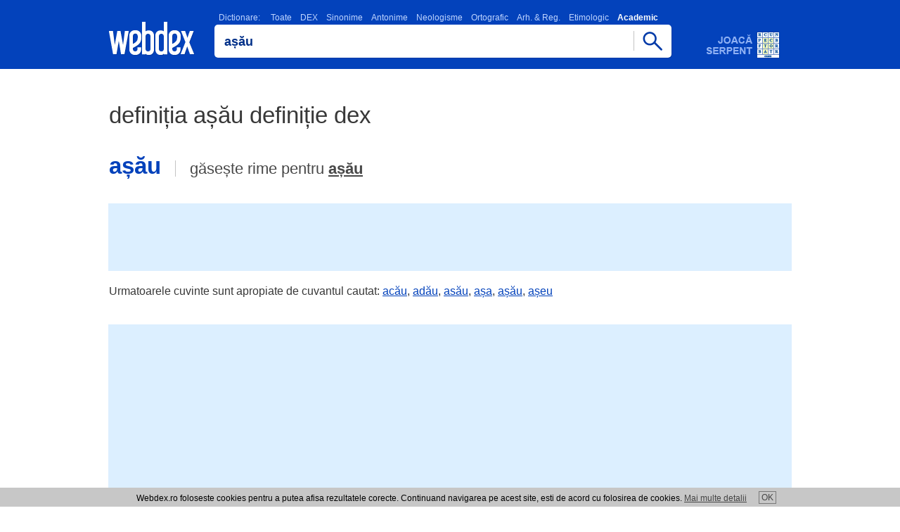

--- FILE ---
content_type: text/html; charset=utf-8
request_url: https://www.google.com/recaptcha/api2/aframe
body_size: 269
content:
<!DOCTYPE HTML><html><head><meta http-equiv="content-type" content="text/html; charset=UTF-8"></head><body><script nonce="DpDXIfpvEJQXo6Chk_UJFw">/** Anti-fraud and anti-abuse applications only. See google.com/recaptcha */ try{var clients={'sodar':'https://pagead2.googlesyndication.com/pagead/sodar?'};window.addEventListener("message",function(a){try{if(a.source===window.parent){var b=JSON.parse(a.data);var c=clients[b['id']];if(c){var d=document.createElement('img');d.src=c+b['params']+'&rc='+(localStorage.getItem("rc::a")?sessionStorage.getItem("rc::b"):"");window.document.body.appendChild(d);sessionStorage.setItem("rc::e",parseInt(sessionStorage.getItem("rc::e")||0)+1);localStorage.setItem("rc::h",'1768809154473');}}}catch(b){}});window.parent.postMessage("_grecaptcha_ready", "*");}catch(b){}</script></body></html>